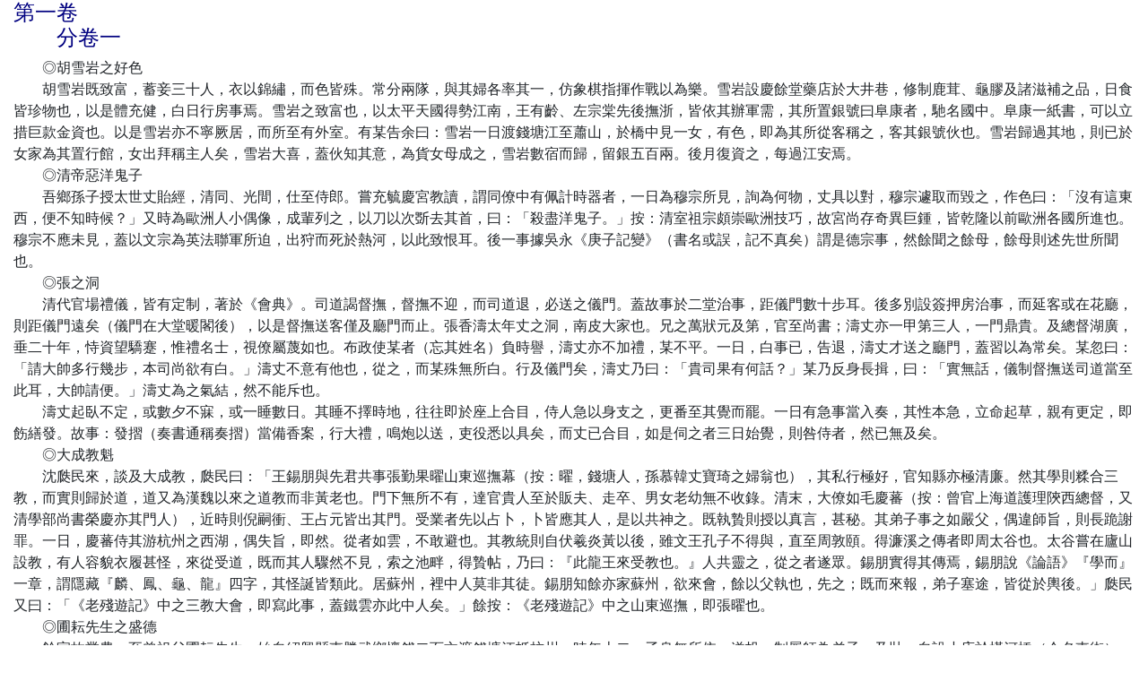

--- FILE ---
content_type: text/html
request_url: http://www.open-lit.com/html/lit/449/17528.html
body_size: 20863
content:
<!DOCTYPE html>
<html lang="en">
  <head>
    <meta charset="utf-8">
    <meta http-equiv="X-UA-Compatible" content="IE=edge">
    <meta name="viewport" content="width=device-width, initial-scale=1">
    <title>石屋續瀋 - 第一卷　分卷一</title>
    <link href="https://cdn.bootcss.com/bootstrap/4.0.0/css/bootstrap.min.css" rel="stylesheet">
<script>
var _hmt = _hmt || [];
(function() {
  var hm = document.createElement("script");
  hm.src = "https://hm.baidu.com/hm.js?e75b685d8966066cf46b68e65e7bffdb";
  var s = document.getElementsByTagName("script")[0]; 
  s.parentNode.insertBefore(hm, s);
})();
</script>
  </head>
  <body>

    <div class="container-fluid">
	<div class="row">
		<div class="col-md-12">
			<h4><font color=navy>第一卷</br>　　分卷一</font></h4>
			　　◎胡雪岩之好色<br />
　　胡雪岩既致富，蓄妾三十人，衣以錦繡，而色皆殊。常分兩隊，與其婦各率其一，仿象棋指揮作戰以為樂。雪岩設慶餘堂藥店於大井巷，修制鹿茸、龜膠及諸滋補之品，日食皆珍物也，以是體充健，白日行房事焉。雪岩之致富也，以太平天國得勢江南，王有齡、左宗棠先後撫浙，皆依其辦軍需，其所置銀號曰阜康者，馳名國中。阜康一紙書，可以立措巨款金資也。以是雪岩亦不寧厥居，而所至有外室。有某告余曰：雪岩一日渡錢塘江至蕭山，於橋中見一女，有色，即為其所從客稱之，客其銀號伙也。雪岩歸過其地，則已於女家為其置行館，女出拜稱主人矣，雪岩大喜，蓋伙知其意，為貨女母成之，雪岩數宿而歸，留銀五百兩。後月復資之，每過江安焉。<br />
　　◎清帝惡洋鬼子<br />
　　吾鄉孫子授太世丈貽經，清同、光間，仕至侍郎。嘗充毓慶宮教讀，謂同僚中有佩計時器者，一日為穆宗所見，詢為何物，丈具以對，穆宗遽取而毀之，作色曰：「沒有這東西，便不知時候？」又時為歐洲人小偶像，成輩列之，以刀以次斲去其首，曰：「殺盡洋鬼子。」按：清室祖宗頗崇歐洲技巧，故宮尚存奇異巨鍾，皆乾隆以前歐洲各國所進也。穆宗不應未見，蓋以文宗為英法聯軍所迫，出狩而死於熱河，以此致恨耳。後一事據吳永《庚子記變》（書名或誤，記不真矣）謂是德宗事，然餘聞之餘母，餘母則述先世所聞也。<br />
　　◎張之洞<br />
　　清代官場禮儀，皆有定制，著於《會典》。司道謁督撫，督撫不迎，而司道退，必送之儀門。蓋故事於二堂治事，距儀門數十步耳。後多別設簽押房治事，而延客或在花廳，則距儀門遠矣（儀門在大堂暖閣後），以是督撫送客僅及廳門而止。張香濤太年丈之洞，南皮大家也。兄之萬狀元及第，官至尚書；濤丈亦一甲第三人，一門鼎貴。及總督湖廣，垂二十年，恃資望驕蹇，惟禮名士，視僚屬蔑如也。布政使某者（忘其姓名）負時譽，濤丈亦不加禮，某不平。一日，白事已，告退，濤丈才送之廳門，蓋習以為常矣。某忽曰：「請大帥多行幾步，本司尚欲有白。」濤丈不意有他也，從之，而某殊無所白。行及儀門矣，濤丈乃曰：「貴司果有何話？」某乃反身長揖，曰：「實無話，儀制督撫送司道當至此耳，大帥請便。」濤丈為之氣結，然不能斥也。<br />
　　濤丈起臥不定，或數夕不寐，或一睡數日。其睡不擇時地，往往即於座上合目，侍人急以身支之，更番至其覺而罷。一日有急事當入奏，其性本急，立命起草，親有更定，即飭繕發。故事：發摺（奏書通稱奏摺）當備香案，行大禮，鳴炮以送，吏役悉以具矣，而丈已合目，如是伺之者三日始覺，則咎侍者，然已無及矣。<br />
　　◎大成教魁<br />
　　沈瓞民來，談及大成教，瓞民曰：「王錫朋與先君共事張勤果曜山東巡撫幕（按：曜，錢塘人，孫慕韓丈寶琦之婦翁也），其私行極好，官知縣亦極清廉。然其學則糅合三教，而實則歸於道，道又為漢魏以來之道教而非黃老也。門下無所不有，達官貴人至於販夫、走卒、男女老幼無不收錄。清末，大僚如毛慶蕃（按：曾官上海道護理陝西總督，又清學部尚書榮慶亦其門人），近時則倪嗣衝、王占元皆出其門。受業者先以占卜，卜皆應其人，是以共神之。既執贄則授以真言，甚秘。其弟子事之如嚴父，偶違師旨，則長跪謝罪。一日，慶蕃侍其游杭州之西湖，偶失旨，即然。從者如雲，不敢避也。其教統則自伏羲炎黃以後，雖文王孔子不得與，直至周敦頤。得濂溪之傳者即周太谷也。太谷嘗在廬山設教，有人容貌衣履甚怪，來從受道，既而其人驟然不見，索之池畔，得贄帖，乃曰：『此龍王來受教也。』人共靈之，從之者遂眾。錫朋實得其傳焉，錫朋說《論語》『學而』一章，謂隱藏『麟、鳳、龜、龍』四字，其怪誕皆類此。居蘇州，裡中人莫非其徒。錫朋知餘亦家蘇州，欲來會，餘以父執也，先之；既而來報，弟子塞途，皆從於輿後。」瓞民又曰：「《老殘遊記》中之三教大會，即寫此事，蓋鐵雲亦此中人矣。」餘按：《老殘遊記》中之山東巡撫，即張曜也。<br />
　　◎圃耘先生之盛德<br />
　　餘家故業農，至曾祖父圃耘先生，始自紹興縣東勝武鄉懷錢二百文渡錢塘江抵杭州，時年十二，孑身無所依，遂投一制履師為弟子。及壯，自設小店於橫河橋（今名東街）。先生性嚴質，所制履工料皆不苟，其底使堅硬如板，以故步雲齋之鞋，名於省會，而得積資焉。然先生不自吝，人有稱貸，必滿其意。每當歲除，即以小紅紙封銀五分乃至數錢，於昏夜出巡僻陋，密聽貧困有嗟窮者，即乘隙投封而歸，歲有所費，不恤也。久之，人知為先生所濟，來謝，先生亦不受。及餘祖父舉進士，官京曹，始以店授弟子陳元泰，而就祖父之養。先生不習宦禮，苦之，祖父之同年友來謁者，修後生禮呼年伯，先生長揖之曰「太年伯」，遂深居不易見客。<br />
　　◎清帝惡疾<br />
　　清帝死於痘者二：世祖及穆宗也。然穆宗實以梅毒致崩，飾為出痘耳。<br />
　　◎父子平等稱呼<br />
　　建國前，自由平等之說，與西賈之舶俱至，少年聞之，競相傳話而主張焉。吾杭夏穗卿丈曾佑，以光緒十六年春試為進士魁，入翰林，其於書無不讀，重譯之籍亦容心者。其子元▉栗自杭州求是書院轉入南洋公學，復遊學於德國，歸為北京大學教授，以善相對論名。其在公學也，作書與穗丈，徑稱穗卿仁兄大人，穗丈得之莞爾，即覆書元▉栗，稱浮筠仁兄大人，浮筠，元▉栗字也，穗丈不諱，笑語友好，皆服其豁達。同時，陳仲甫與其父書，亦然。仲甫，獨秀故字也。其父以道員候補於浙江，不修邊幅，仲甫習其風，風流自任。某年，邵裴子寓上海一逆廬，聞鄰舍嬉笑聲甚大，自窗窺之，則仲甫擁其妻妹，手觸其脅窩以為樂也。<br />
　　◎張宗昌<br />
　　張宗昌，少失父，母再嫁，以多力為小鬍子。既洗手，猶為海參崴無賴魁：包娼、包煙、包賭，入戲園占位獨優。妓女至海參崴者，必先奉於宗昌。辛亥革命，陳英士任滬軍都督，宗昌緣李徵五入英士部下為團長。二次革命，英士失敗，宗昌亦北還，復度其流浪生涯，時已窘困，得俄人周濟之。後輾轉歸張作霖，以此起家，踞山東最久。宗昌雖當方面，無賴之習如故，見好色，必致之，妾至數十人。及敗，居北平，就其宅延少年教其妾讀，宗昌時時就聽之，其妾故多不識字者，亦不習教規，鶯嬉燕逐而已。<br />
　　宗昌既富貴，物色嫁母，得之，事之致孝，母所嫁侯姓者迎與俱來，館之客舍。及除夕，作家人宴敘，而其母獨不樂，宗昌覺之，遽呼：「請侯先生來。」侯至，與坐，其母乃進觴。湯爾和雲。<br />
　　◎湯爾和晚節不終<br />
　　湯爾和初名調鼎，姓名與明末一民族烈士同（見《汪有典外史》），後以字行，故為武進沙氏子，承其姑夫為嗣，姑夫錢塘人，爾和遂籍錢塘。其少長在江北，習武藝，能劍擊，又能醫，復善管樂，弱冠已為童子師。詩學選體，古文詞慕馬班。年二十七，省墓杭州，其表弟魏易（與林琴南譯小說有名）時教英國文於養正書塾，塾為浙始創新教育機關之一也。魏易勸之入塾，學即為諸生冠，尤為總教習陳黻宸所激賞，爾和亦接受其革命思想焉。未畢業，游日本，就學於成城學校。清光緒末，俄來侵奉天，留日學生組織義勇隊，推爾和及鈕永建先生歸國，謁北洋大臣袁世凱請纓。時世凱於督撫中負盛名，魏易之叔父方從事世凱幕府，欲因以說世凱。然清廷視留學生，固皆革命黨也，已有令督撫防之，魏易之叔父亟揮之去，遂南歸，為教員於浙江高等學堂。各省初設督練公所，溫州人陳蔚亦出陳先生門，總辦江蘇督練公所，招爾和任科長，科長秩比知府，爾和不樂久其職，復遊日本，習醫於金澤醫學專門學校。畢業，還浙，就浙江高等學堂教務長。辛亥秋，浙江光復，都督湯壽潛使代表至湖北，謁鄂軍都督黎元洪。時孫中山先生自英歸國，各省軍政府代表因商組織中央政府，遂會議於江寧，選孫先生為臨時大總統，元洪副之，爾和實為議長，致證書焉。歸浙，任政治部民政司簽事，范源廉長教育部，召為國立北京醫學專門學校校長。「五．四」運動時，餘任北京小學以上各校教職員會聯合會主席，而爾和在國立八校校長中實執牛耳，得相配合，以與政府周旋。十一年，佐王寵惠為教育次長，寵惠旋受國務總理，爾和代之。羅文乾長財政，以奧國退款金佛郎案為吳景濂所陷，被拘於法院，寵惠不能救，而又不肯辭職，爾和爭之，寵惠乃從。時顧維鈞任外長，維鈞、文乾、爾和至相得。後因同受吳佩孚之招，又為張作霖客。乃維鈞組閣，爾和任財長，其後一度任內長。爾和有治事才，見事敏捷，然不能無蔽。餘嘗謂爾和一目能察輿薪，一目不見泰山，友人邵裴子然之，其所愛日本人也，亦以此持其家。爾和既歷仕途，樂而不倦，又交王克敏，浸喪其操。克敏少習膏粱，服食奢侈，又好聚骨董，爾和染焉，居處甚拓，出以汽車，食具魚翅，三五日宴客。其所蓄書畫，非餘與裴子所為鑒定者，率贗鼎也。北平琉璃廠為古玩之藪，鋪人所喜而迎之者兩總長，即爾和與易寅村培基也。餘初至寅村北平東城寓所，觀其所陳盡偽器也。及其為勞動大學校長，家江灣，則客次懸其鄉先輩彭玉麟所寫梅花屏幅亦非真跡，斯誠可異矣。「九．一八」以後，爾和家時有日人影佐、梅津、本壯者流之蹤跡，而爾和卒沾偽職以迄於死。其居偽職時，出入警蹕，所經通衢，行者止，以待其過。死後，二子即爭遺產而相惡焉，然聞其女阿燕者，嘗不直其行。餘與爾和同學，又有金蘭之盟，晚歲竟異趣，以不能匡救為憾。<br />
　　◎中美同俗<br />
　　廿四年十一月十七北平《晨報》刊有《僑居雜記》，其記北美新墨西哥省伽落普車站之南四十里租尼之母係社會，婚姻制度，男嫁於女，若得女之許諾，則女以手磨之玉米麵送於姑，姑報以玉米，翁則以潔白之鹿皮相贈。夫原始社會，本皆母係為先，故有「上古知母而不知父」之說。惟此方以鹿皮相贈，似與許慎《說文》所謂禮｛麗皮﹜皮納聘者同（麓為鹿之轉注字），豈風習相同耶？昔年有在北美地中發見中國象形文字者，似亦在墨西哥也。因以為中國人實先有其地，然則此乃中國遺俗耶？貴築姚大榮，餘嘗與同宴席，其人老矣，所著書數十冊，餘假而觀之，蓋本鄒衍「大瀛海」之說，尤極其恢廓，博徵中外異聞，不知已收此否？憶不真矣。<br />
　　◎北平糞道水道之專利<br />
　　在北京大學第一院三樓休息室中，俯見有出糞工人百餘，各持出糞之器，自東而西，蓋市政府欲於今日實行接收出糞事，由官辦理，而糞商反對，為此示威舉動，此百餘人皆向市政府請願者也。北平民家出糞清圂之事，有所謂糞商者包辦，各據若干衚衕為一道，不得相犯，住宅亦不得越本道而招他道糞商出其積糞，故本道之糞，實為本道糞商專有之權利。彼所盡之義務，則僱用工人為住宅出糞而不取工資，遇新年、端五、中秋三節日則索犒資，資須二份：一為商有，一為工有。糞商之於出糞者，一如普通僱工之例，予之食宿，工資至微也。糞商置糞窖中，半以土而乾之，然後以善價而賣諸鄉農。大抵春夏間值最高，故工之出糞勤。及農事既竣，需糞亦減，則出糞亦漸惰。然北習無論男女，皆溲於廁，一宅之中廁或不止一，故惟夏令稍感出糞不勤，穢氣蒸發之苦，餘時勤惰無傷也。近二十年，南人居此者，不習於登圂，則如南俗用空桶，出糞者因藉口非其宿業，別索工資。始，每桶月止須銀幣一角，近則自二三角至七八角，今竟有超過一元者。不遂其需，則不顧而去，如傾糞廁中，即並廁不復清。無可奈何，必償其願。如欲易人，則格於糞道，雖鳴諸官，不得直也。彼糞商者，多以積資至巨萬，聞東城一糞商，擁資至三十萬元矣。市政府欲革其弊，善政也，然聞有內幕，卒亦屈於糞商焉。北平無自來水裝備之區，皆由水工取於街井，挑送至宅。用水分甜苦，甜水價高。而水井亦為水商所專利之具，其水道之制與糞道同。居人頗苦之，南人尤甚。此種社會組織，亦即經濟組織之一，水糞商皆剝削階級也。<br />
　　◎蔣百里之自殺與被幽<br />
　　蔣方震，字百里，浙江海寧人，蔣固海寧大家也。百里儀貌▉失麗，姿地聰敏。清光緒戊戌，浙江始有新式教育機構，百里肄業於杭州求是書院，為監院陳仲恕丈所賞。未畢業，赴日本學陸軍，因娶日女為婦。辛亥，浙江光復。元年，其同學蔣尊簋任浙軍都督，以陳儀為軍政司長，百里為總參議輔之。二蔣，吾浙少年軍人之翹楚也。然尊簋旋去浙，百里亦行。仲恕丈任總統府秘書，薦百里於袁世凱，世凱賞之，使長保定軍官學校。吾友徐鷙忱朔，亦學於日本，治炮術，辛亥，隸徐紹楨部為標統，紹楨反正，鷙忱以所部與鐵良戰於金陵紫金山，僅以身免。百里因招使教於軍校。鷙忱語餘：「軍校學生有謀反袁世凱者，百里大懼，一日，召學生致訓，學生多不為動，百里益懼，遂以所佩手槍自戕，不殊。」仲恕丈告余曰：「世凱於午夜得軍校電話報告百里自戕，立召陸軍總長段祺瑞，使偕總統府醫官即時赴保治其疾，且語以專車已備。」其寵遇如此，以百里忠於己也。然鷙忱頗薄百里，謂其性易變，不可恃。百里擅戰術，雖不將兵，而同學弟子遍軍中，蔣介石、唐生智皆出其門。介石初不之重，生智以湖南反介石，百里實唆之，以是為介石所幽。百里故嘗游德國，悉希特勒之所為，及被釋，遂以所謂政治警察之計劃獻於介石，乃得信。此餘聞之百里之所親者。餘與百里同事浙軍都督府，其從子復璁又及餘門，然餘與百里無往還。<br />
　　◎俳優　戲劇　歌舞<br />
　　《莊子》云：「獻笑不及俳。」（獻借為僖，字亦作嬉）《戰國策．齊策》：「和樂倡優侏儒之笑不乏。」《急就篇》：「倡優俳笑觀倚庭。」《左．襄廿八年傳正義》：「優者，戲名也；今之散樂戲，為可笑之語則令人之笑，則也。」《通典》：「散樂，非步伍之聲，俳優歌舞雜奏。」據此，可知俳優所為，以必致人笑為目的。此今日之丑角戲也。特今之丑角戲，僅科諢致人笑耳。其名俳優者《說文》：「俳音，步皆切。」以此知俳優實是排憂，本是戲名。以名其人，遂曰俳優。據唐人稱為散樂，亦正如今丑角戲不入大軸矣。今丑角戲無大樂，又《通典》所謂，非步伍之聲也。<br />
　　古之所謂恢諧，亦曰滑稽，本屬俳優所為。《漢書．枚臯傳》：「臯不通經術，恢笑類俳倡。」可證。東方朔入《史記．滑稽傳》，滑稽即恢諧之借字，恢諧又即《莊子》之「齊諧」，齊、恢亦以聲類相同而借為俳，滑稽、恢諧則連綿為詞耳。傳載朔與舍人之相語，使舍人被笞而呼〔B17K〕以樂武帝，是知東方朔亦武帝以俳優蓄之者耳。今有兩人對話，屈折不窮，而所言無義，特可以引人笑樂者。親戚家有吉慶之舉嘗致之，亦樂技之一，而實古之滑稽也。<br />
　　今之滑稽戲，不事裝飾，亦無音樂，不知於古何如，然如優孟為孫叔敖衣冠以感悟楚王，《御覽》四百八十八引《語林》：「董昭為魏武帝重臣，後失勢，文明世，入為衛尉，昭乃加厚於侏儒，正朝大會，侏儒作董衛尉啼面，言太祖時事，舉坐大笑，明帝悵然不怡，月中為司徒。」可見古之俳優，不僅以語言致人笑樂，亦有裝飾矣。宋楊大年為文效李義山而過之，號「西崑體」，譏之者令俳優為義山衣百敝之衣以相戲，則宋世猶然，此則今故事戲之由來也。彼時專以諷刺取笑，如優孟所為，實具詩人諷刺之旨，詩所謂善戲謔兮，蓋其椎輪也。至如《語林》所記，出於董昭之指使，為己富貴之圖，其事可鄙。如以其本身言，亦對明帝為諷刺也。然據此則不獨取材故事，即當世人物亦可擷為資料。往年，上海為諷刺時事而盛行「活報」，頗與此符。<br />
　　今之戲劇（指舊式者），可謂句括三類：如上所舉二類之外，其一則武劇也。餘原戲劇之名，於古蓋曰僖劇。然元人所為名曰劇者，劇或以聲類之故借為曲，曲之為義，取其一唱而歎，是曲折之旨，而曲字本是器名，其正字當為區，曲即古之謳耳。如劇屬戲之形式言，則戲當為僖，劇當為劇。僖者，字或作嬉，卜辭中止作▉，或作亻▉，其字從女從▉，為鼓之次初象形文，女為奴之初文。餘以金器文中之婦即帚奴為例，則嬉即鼓奴。《說文》：「僖，樂也。」樂與鼓一字，則嬉以從▉得義，司鼓者為嬉耳。古代征戰，以鼓進，以金止。而舞之起原，實為表勝利凱旋之快樂，故其初文為武，武於文非「止戈為武」也，其象形文在卜辭中作一人持戈而揮之狀，明其始摹擬戰狀為武也（《唐書．四夷傳》言吐蕃舞事可證），仍助之鼓以為威。今大軸武戲，全為寫戰鬥之實狀可證。鼓為樂（禮樂之樂）長，而樂以樂人（樂者樂也），故後以戲為嬉而戲、嬉有樂義矣。劇者，致力之義，劬之轉注字也。《說文》▉字下云：「相鬥不解也。」然非▉字本義，正是劇字之義，然則嬉劇者，謂有音樂之舞，此初誼也。後隨文化之轉進，而戲劇之內容包含益富，遂如今日之戲劇矣。<br />
　　◎車夫之言<br />
　　三十三年六月十日傍晚，挈龍佩散步通衢，遇一人力車夫，踞而數其所得之鈔，餘因詢以日得幾何？曰：「最多不過三百元，尚非每日皆可拉也（上海人力車一輛，率二人分朝夕拉之，亦或分前後日拉之），少賺時，日止百餘元，而一飯即須百餘元，飯每碗五十元，兩碗下肚猶不覺也，增一蔬十元，實不足以飽腹，然腹不飽即無力。」又指其車輪上橡膠胎已壞者曰：「車租每日百元，胎壞車主不管換，修責要我擔任，每修要三十元。每日又要打氣，每日打氣一次要三元，打兩次要六元矣，與行主理論，不顧也。」又曰：「如每日要多賺？」即指其腿曰：「要靠此。」餘又詢其家口幾何？曰：「三人。」余曰：「皆賺錢？」曰：「只二人賺錢，其一乃母親，不能算也。」餘幾為之淚下。嗚呼！此真正之社會基本分子，其生活之狀如此！許緘夫亦謂嘗共一人力車夫語，車夫謂「現在車錢以十元起碼矣，但生意更壞，不坐車者多也」。噫！何以致然耶？誰之罪耶？<br />
　　◎國號不宜省稱<br />
　　至中山公園觀侯子年畫，頗能融會中西，有數幅極佳，然餘無力致之，亦復不欲致之，以其題款盡書民廿四年，似不可通也。餘昔作書，有仍襲前人用干支紀年者，亦不可通。因如不冠以年月，則不知是何代何時之甲子，既書年月則此又為贅，且甲子初止紀日，不以紀年。前代於紀元下更書甲子亦自有義，蓋有一帝而紀元屢改者，增書甲子，乃便推算耳。今國家紀年，由元二以至無疆，自無此必要矣。故餘近書每記若干年，因餘為今之中華民國人，苟非為外國人書者，不妨省去國稱，中華無疆之久，則自元年後固無復也，後人不待考而明矣。至於典禮之詞，自當具書，餘昔書或作建國某年，思之亦不甚安，不如直書中華民國為誠安，以此乃國名，具之不為俗，省之不為雅，簡稱中華尚可，但稱民國已不可。今僅曰民，直不可訓也。然以章太炎之通，猶時署民國焉。<br />
　　◎孫傳芳<br />
　　侯邵伯纟▉先生於其家，見報載孫傳芳為施從濱之女劍翹所殺。馨遠實一世之雄，崛起群豪間，淹有五省，然終局乃與張宗昌同。其南昌之敗，由餘說浙江省長夏超歸依國民政府，動其巢窟。浙江故有兵二師，然時皆不在省會，周鳳岐師且為馨遠征赴南昌前線。貢先（鳳歧字）故與定侯（超字）及張暄初（故浙江省長載揚字）、俞丹屏等為十兄弟，而貢先資望頗老，知定侯得國民革命軍第十八軍軍長兼理民政，忌之。即率所部不稟命馨遠而遽還浙。是時，馨遠勢甚盛。蔣介石自率中路與馨遠相抵於南昌，馨遠攻陷總司令部，介石幾不免。貢先既反兵，馨遠恐躡其後，遂退，以致於敗。故馨遠銜餘甚，榜以購餘。然餘甚惜其才而不得善用之者。馨遠近已禮佛矣。異時，曾見靳翼卿（故國務總理雲鵬字）亦數珠一串不離手也。居樞要，握符節，可以自度度人，彼時不知實地修行，歸田以後，數珠在手，合掌百拜，豈能了得？況或不能掃除心地習種，方寸生劫，更持數珠致拜亦何用耶？然而豈獨馨遠、翼卿如此，戴傳賢固在位也。或謂季陶（傳賢字）最聰明，有所為而然。<br />
　　◎章太炎書札中稱謂<br />
　　章太炎丈與人書札稱謂，其初與餘者稱「長兄」、「道兄」，後遂免而止稱「彝初足下」矣（彝初餘故字也）。其自署則為「炳麟頓首」或「章炳麟白」。茲讀《制言》第三十一期載有太炎與孫仲容丈書，立辭謹重，後署「末學」，蓋太炎師德清俞君，孫丈與俞君同輩行，而論年亦非十年以長之方也，故致敬如此。太炎別與孫丈一書，中挽孫丈致書劉申叔為講解爭端事，其於申叔可謂篤至，申叔晚行則背之矣，地下相見後無腆乎。<br />
　　◎紀年不宜用干支<br />
　　錢玄同所為林景伊《中國聲韻學通論序》，末署「中華民國廿有六年為公元一千九百卅有七年，歲在丁丑，春，一月八日，吳興錢玄同餅齋氏序於北平孔德學校，時年五十有一」。玄同以提倡新文字、新文學得盛名，然此書實不倫不理，既書「中華民國廿有六年」，又書「為公元一千九百卅有七年」，猶為便後人之檢讀也。復書「歲在丁丑，春，一月八日」，則未安矣。蓋舉國歷而復係以「歲在丁丑」，而國歷之首月及二月初旬，實屬舊歷太歲之所在，若三月以後則歲星已移；若謂丁丑實為廿六年之「歲在」，則書一月為不當，必如舊俗書正月而後合，以一月雖為國歷之首月，歲星猶在上年之星躔也。且國歷之首月，亦非當年之春，而實上年之冬，四時以寒燠節序為判也。或據《春秋》書「春王正月，周建子」，則所謂有春亦夏時之冬也，是一月即可為春。玄同之意固如是乎？然與今俗不合，今人言春，仍謂舊歷之正、二、三月也。餘近於署歲月必曰「中華民國某年某月某日」，從國制也，或省署為某年月日，以今別無紀元之名，無嫌也。至乃餅齋則今所謂別號，下實不當連用氏字，以姓氏者，即今言姓名籍貫。氏即阜字，阜為山陲人居之地。上古洪水橫流，則居山上之平原，水退則居近水之阜，阜即阪也。故姓以紀族，氏以著地，後世多以氏為姓，而餅齋非姓非氏也。<br />
　　◎西方接引佛<br />
　　印度古代宗教，派別即雜，佛興，乃超宗教意義而進入哲學領域，以其俗故，不能脫離宗教形式，故至今仍稱佛教。今言佛教有大、小二乘，中土所傳，皆大乘義。此由有部諸義，正如此土惠施、公孫龍之談，早被揚棄（觀《莊子．天下篇》可見）。而東晉玄學，已涉空境，故非大乘，無由接受耳。佛之言覺也，所覺者平等一味，然印度嚴峻階級，此理不可得現。於是懸想西方，乃有樂土；期諸彼覺，能相接引。至其懸想樂土，七寶莊嚴，亦由印產多寶，王侯盛飾，以是循思，當有此狀。而諸經為文，乃如實有，此由印度為文，每以想境，寫如實狀。亦猶此土書言鐘鼓虛飾，竟曰：「鳥獸蹌蹌」矣。古代東方文辭，蓋有此格，而愚者不悟，則謂實有西方樂土，且得彼佛來接於臨命終時矣，所謂癡人前說不得夢也。<br />
　　◎抱告<br />
　　《周禮．小司寇》：「命夫命婦不躬坐獄訟。」鄭玄注：「不身坐，必使其屬若子弟也。」按：清代薦紳之家有訴訟，先遣傭工投狀對詞，名曰「抱告」，即其遺法，然亦可見貴族階級處處佔便宜也。又《大司寇》云：「以兩造禁民訟，以兩劑禁民獄。」鄭注：「訟謂以貨財相告者，獄謂相告以罪名者。」則是今民事訴訟、刑事訴訟之別自古已然。<br />
　　◎古代契牒文字<br />
　　觀《流沙遺珍》（金祖同編）所載唐時官私契牒，可以證知彼時官牒實用通俗格式詞氣。今日視之，彼時俗契，亦成深奧之古文矣。餘以金器刻詞，如淆氏盤文，即為當時語體。若集此類，以考歷代民俗文學，亦今日研究文學者之所當有事也。《文選》中有「彈文」一篇，中記獄詞，皆當時俗語。清代訟牒，則以讞詞另附牒後，然所記悉為俗語，即憑當時問答立詞也。<br />
　　◎「底子是好的」<br />
　　鬱平陳六笙▉▉，起家翰林，太平天國軍退出杭州後，即官杭州府知府，擢杭嘉湖分巡兵備道。時布政使為楊石泉昌濬（或為蔣益灃），以軍功致位，六笙輕之。一日，衙參，共在巡撫署官廳，六笙衣冠故敝，其靴有「履穿」之歎，石泉謂之曰：「六翁何不易以新者？」六笙蹺足示眾曰：「底子是好的。」石泉陰恨之，蓋譏其不從科第起也。及石泉擢任巡撫，以事奏彈，得報，降四級調用，遂為同知。同知者上可代知府，下可為知縣，俗稱「搖頭大老爺」。然六笙不久復知杭州府，又擢杭道，其後復被謫知杭州府，最久。餘總角時，六笙尚官杭府也。晚年，又擢杭道，轉四川布政使，護理總督印信而終（四川或誤，總在西南邊省）。其在浙，始終折旋於杭州府道兩階，亦奇。六笙當官雖無大建樹，然杭人尚稱之。<br />
　　◎官場陋習<br />
　　清時，長官見僚屬，長官坐炕上，而僚屬坐兩旁椅上，然僚屬必面對長官，故率不能正坐，僅以臀之左或右一部著椅，一部則半懸於外，以其足著地支之，又必直其背為敬，故非久習，每每失儀。又屬官不得戴眼鏡，否則為不敬，故見面必摘去焉。以是患近視者，有不悉長官之容貌者矣。辛亥後不拘此，然十一年，湯爾和長教部，餘次之，餘既蒞部，爾和偕餘謁總統黎黃陂，修到官初謁之禮。爾和未入室，即卸眼鏡，且急囑餘亦卸之，餘患近視，以為苦也。餘不覺詫爾和甫作官而染習已若此，然部中無此禮，蓋總統府猶有清時餘習，想見袁世凱在位時，當必更有甚於此者。<br />
　　清時用胡俗，相見一膝為禮，謂之打ㄣ；實即周禮九拜中之奇拜也。僚屬以衙參謁長官，長官受拜不答，若平素則答拜，然僚屬必復拜謝之，其捷必使長官無復答拜之時間，故只見左右膝一時齊屈，而實有先後，一致敬，一致謝也。不相屬者，若鹽務官員在各省者，惟巡撫兼管鹽政及鹽運使為直屬長官，他即非直屬，相見以客禮矣，然卑秩亦往往越禮焉，為異日或轉為直屬長官也。<br />
　　清時官場以敬茶為送客之表示，此習沿自宋代。蓋僚屬問事既畢，慮長官有指示，不敢遽退，而長官無復相語，則舉茶示客可退矣。既舉茶後，侍者即在室外高呼送客，客亦不能不退。此法初蓋為拒絕閒談妨事之法。<br />
　　◎芸閣論清代書人風氣<br />
　　《枝語》云：「姜堯章《續書譜》云：『真書以平正為善，此正俗之論，唐人之失也。唐人以書制取士，士大夫字畫書皆有科舉習氣，顏魯公作干祿字書是其證也。矧歐、虞、顏、柳前後相望，故唐人下筆，應規入矩，無復晉魏飄逸之風。』餘謂本朝試事，鄉會試場外皆重書法，故士大夫作字亦合規矩者多，而生趣逸氣轉不及明人也。道光以來，益復挑剔偏傍，呵責筆誤，而唐宋以來相傳之書法益以盡失矣。」餘按：自漢以來即重楷法，特魏晉以前，不以拘墟，且觀六朝朝廷官府尚用行楷，故各依性情，宣露厥美。唐初重楷法，以是歐陽、虞、褚楷皆上乘，此由右軍《樂毅》、《曹娥》之跡，《蘭亭》、《黃庭》之卷，見重太宗，遂為范則（《蘭亭》雖兼行而楷意多）。然規矩雖立而運用無方，故未嘗斤斤一軌，風神灑落飄蕭，仍有驥逸鸞翔、虎臥龍跳之致，力入紙而氣凌虛，所以迥絕於往代，高曾於來世。至顏、柳而雖力自奮迅，要為規矩所制，但非宋人死著紙上也可比耳（米元章不在此例）。明人純學面目，則優孟衣冠也。清代惟包慎伯、姚仲虞、何子貞、康長素可語書道。此外要不能盡脫科舉習氣，若劉石庵似能樹立，然腕不能離桌，其黃夫人遂能摹似之矣。<br />
　　◎清宣宗嗜鴉片煙<br />
　　清初場屋之書，以趙、董為范，文猶次矣。餘觀內閣所庋是時試卷而知之。至宣宗以嗜鴉片膏倦於親政，杜受田教之「挑剔偏傍、呵責筆誤」以為明察，於是場屋書法亦益就庸俗。至清末又重歐體，而實乃墨豬盈紙，無率更峻秀之致，具宋板方▉之格，於是魏晉以來，簪花之美，掃地殆盡。<br />
　　宣宗之嗜鴉片，自不見於《起居注》。《枝語》云：「鄂恒，道光間尤以▉直著稱，錫厚庵《退庵集》有《哭鬆亭》（鄂恒字）詩，略見其概。聞尚有疏，語涉宮闈，宜為宣廟所深嫉也。」餘謂所謂「語涉宮闈」者，蓋即諫嗜鴉片也。宣宗於清諸帝中有理學名，其貌亦恂恂如鄉先生，衣數浣之衣，知惜物力，然乃有此嗜，而鴉片之戰，即其在位時也。<br />
　　◎文廷式論董書<br />
　　文芸閣廷式，江西萍鄉人，從宦居廣東，師事陳灃，其學甚博，中外之籍無不覽也。以一甲第三名及第，授編修，官至侍讀學士。在戊戌政變時，以授珍、瑾二妃讀，陰襄新政，卒為慈禧太后所惡而去官。所著《純常子枝語》，實其讀書記也，積四十卷。汪精衛以聞胡展堂誦其《蝶戀花》詞有「一寸山河一寸傷心地」之句（《雲起軒詞》中已易為「寸寸關河，寸寸銷魂地」），感之，遂為刊成巨帙。此書中凡天文、地理、曆算、文字、經史、宗教、科學無所不謂，雖無條理，頗堪循誦。其讀書時有獨到之見，餘摘之於餘日記中，亦有箴砭焉。其第一卷中《論董思伯書》云：「董思伯書軟媚，正如古人所謂散花空中流徽自得者耳，不知何以主持本朝一代風氣。」又云：「董書通顏、趙之郵，惟失之太華美耳。卷折之風不變，固無有能出其上者。」又云：「朱子論書云：『本朝名勝相傳，亦不過以唐人為法。』蓋時代相近，則流傳多而臨習易，國朝之初，群習文董，亦其所也。」芸翁論董書正與餘合，且以孔琳之相比，尤為善頌善禱。然董書實▉苦瘠，謂之軟媚尚可，華美猶過譽也。思伯書之骨子乃趙鬆雪，晚年乃略有顏意，但無其雄偉。<br />
　　◎董皇后<br />
　　《枝語》十一曰：「陳迦陵雜詩《董承嬌女》一首、屈翁山《大都宮詞》第三首皆與吳梅村《清涼山贊佛》詩相應。」又曰：「京師彰義門善果寺有一碑，康熙十一年立，益都馮溥撰文，內稱順治十七年世祖奉皇帝為董皇后設無遮大會，車駕凡五臨幸雲。」又十一曰：「釋玉琳《語錄》云：『順治庚子，奉詔到京，聞森首座為上淨發，即命眾集薪燒森，上聞遽許蓄髮，乃止。』」此芸閣亦信世傳清世祖因董小宛死而遂出家五台也。小宛為如臯冒辟疆妾，近人頗有辯其誣者，而冒鶴亭尤▉▉焉（如臯冒氏為元二八目之後，以蒙古人改中國姓為冒）。或謂迦陵、梅村既生其世，與辟疆為數百里間人，豈竟無聞而泛造歌詠耶？餘謂清初入關，諸王頗納漢女，遂致附會，猶因皇族娶蒙古太后而有太宗後下嫁睿王之說，亦見張蒼水詩矣。諸家之詩蓋緣福臨特眷董後，致欲捨身，故發為聲詩。陳詩明云：「董承嬌女。」必非徒取董姓，況董後為董鄂氏耶？<br />
　　◎杭州閨秀詩<br />
　　《枝語》云：<br />
　　《蕙畝拾英集》，《宋史．藝文志》著錄，餘從《永樂大典》中集得數條，大抵皆婦人詩也。具錄於後：<br />
　　張熙妻王氏作《西湖曲．菩薩蠻》：「橫塘十頃琉璃碧，畫樓百步通南北。沙暖睡鴛鴦，春風花草香。閒來撥小艇，劃破樓台影。四面望青山，渾如蓬島間。」馬氏詞：餘嘗聞馮上達教授云：曩在京見友人韓擇中親老貧甚，久不得志，其妻有詩寄云：「力戰文場不可遲，正當捧檄悅親闈。要看鵲噪凌晨樹，莫使人譏近夜歸。」蓋近時有《聞登第曲》云：「鵲噪凌晨樹，蹬開昨夜花。」而唐杜羔妻《聞羔下第》詩云：「良人的的是奇才，何事年年被放回。而今妾面羞郎面，君若來時近夜來。」故用此二事激之。韓得詩益勤窗幾，翌歲登科，馬氏復作五十六字寄之，有記頷聯云：「果見金泥來報喜，料無紅紙去通名。」末句云：「歸遺直須青黛耳，書眉正欲倩卿卿。」唐人初登第，以泥金帖子報喜於家，裴思謙登第後，以紅箋名紙謁平康。歸遺乃東方朔事，書眉張敞事，卿卿王渾事，其該洽如此。《白紙》詩，士人郭暉因寄妻問，誤封一白紙去，細君得之，乃寄一絕云：「碧紗窗下啟緘封，片紙從頭撤尾空。應是仙郎懷別恨，懷人常在不言中。」蜀婦田氏嘗有詩云：「桂枝若許佳人折，須作人間女狀元。」嘗有黃公舉妻詩以其詞近褻，不錄，其書則佳。<br />
　　餘按：《西湖曲》是吾鄉掌故，馬氏詩又吾家實，至其「料無紅紙去通名」，雖用裴思謙事，然唐杜羔妻劉《寄羔登第詩》云：「良人得意正年少，今夜醉眠何處棲。」是馬實兼用其意。然亦兒女子應有之情耳。氏不知何代何處人。芸閣稱黃公舉妻書甚佳而以其詩近褻不錄，芸閣尚欲刪《風懷》二百韻以賺得兩廡肉耶？世傳芸閣既以一甲第三名及第，即所謂探花也。梁節庵之妻意探花郎必美男子，慕之投詩焉，芸閣遂與之私通，其實芸閣正是「不是君容生得好，老天何故亂加圈」之流也。不知此事是誣與否？若果然，則是裝點門面以自掩矣。<br />
<br />
　　
<hr>
<h4>返回 <a href="http://open-lit.com">開放文學</a></h4>
		</div>
	</div>
</div>

<div class="text-center text-primary">

<!-- Start of StatCounter Code for Default Guide -->
<script type="text/javascript">
var sc_project=10644203; 
var sc_invisible=0; 
var sc_security="41ef277d"; 
var scJsHost = (("https:" == document.location.protocol) ?
"https://secure." : "http://www.");
document.write("<sc"+"ript type='text/javascript' src='" +
scJsHost+
"statcounter.com/counter/counter.js'></"+"script>");
</script>
<noscript><div class="statcounter"><a title="free web stats"
href="http://statcounter.com/" target="_blank"><img
class="statcounter"
src="http://c.statcounter.com/10644203/0/41ef277d/0/"
alt="free web stats"></a></div></noscript>
<!-- End of StatCounter Code for Default Guide -->
<a href="http://statcounter.com/p10644203/?guest=1" target="_blank">訪問統計</a>
</div>
  </body>
</html>